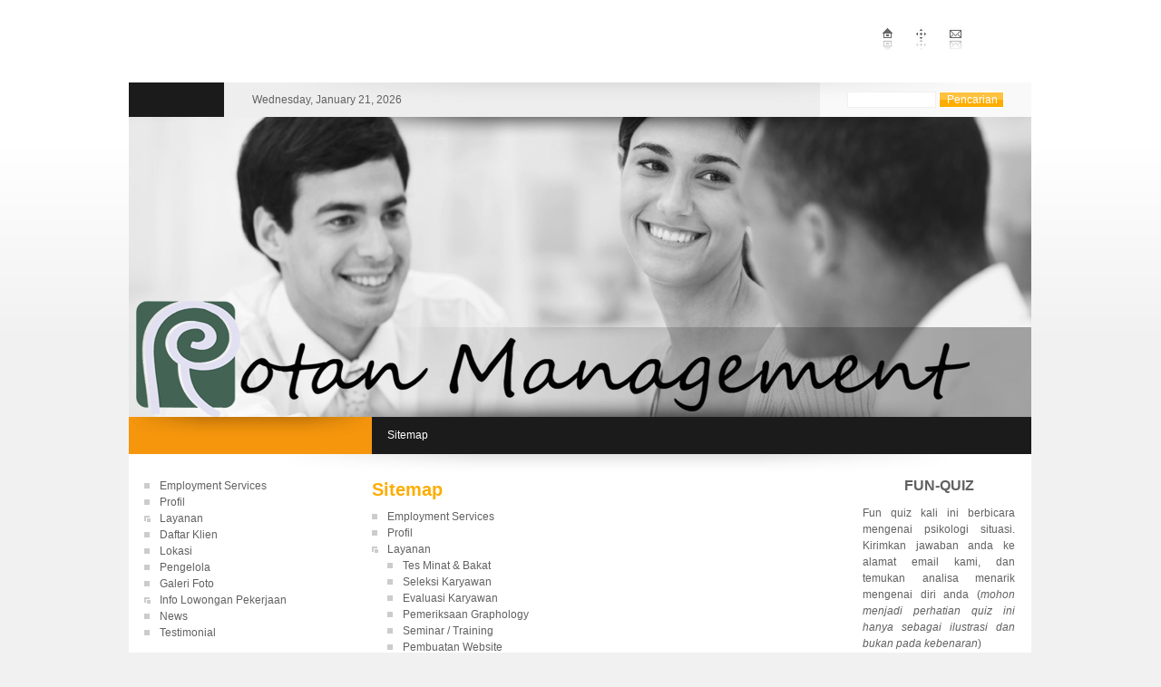

--- FILE ---
content_type: text/html; charset=UTF-8
request_url: http://www.rotanmanagement.com/?&sitemap
body_size: 3478
content:
<!DOCTYPE HTML PUBLIC "-//W3C//DTD HTML 4.0 Transitional//EN" "http://www.w3.org/TR/REC-html40/loose.dtd">
<html>
<head>
<meta http-equiv="content-type" content="text/html;charset=iso-8859-1">
<title>ROTAN Management - Sitemap</title>
<meta name="robots" content="index, follow">
<meta name="author" content="ROTAN MANAGEMENT">
<meta name="publisher" content="CV. Manajemen Rotan">
<meta name="content-language" content="en">
<meta name="keywords" content="Biro Psikologi, Psikologi, Graphology, Psikotes, Psychology, Konsultan, HRD, HR">
<meta name="description" content="Peduli, Potensial, Berkualitas">
<meta name="generator" content="CMS 2010031002 - www.cmssimpel.com">
<link rel="stylesheet" href="./templates/bignwideb/stylesheet.css" type="text/css">
<link rel="stylesheet" href="./css/core.css" type="text/css">
</head>
<SCRIPT Language="JavaScript">
<!-- hide from old browsers
  function GetDay(intDay){
    var DayArray = new Array("Sunday", "Monday", "Tuesday", "Wednesday", 
                         "Thursday", "Friday", "Saturday")
    return DayArray[intDay]
    }
  function GetMonth(intMonth){
    var MonthArray = new Array("January", "February", "March",
                               "April", "May", "June",
                               "July", "August", "September",
                               "October", "November", "December") 
    return MonthArray[intMonth] 	  	 
    }
  function getDateStrWithDOW(){
    var today = new Date()
    var year = today.getYear()
    if(year<1000) year+=1900
    var todayStr = GetDay(today.getDay()) + ", "
    todayStr += GetMonth(today.getMonth()) + " " + today.getDate()
    todayStr += ", " + year
    return todayStr
    }
//-->
</SCRIPT>
<body bgcolor="#F1F1F1" topmargin="0" background="./templates/bignwideb/images/bw-bk.jpg" style="background-repeat: repeat-x"><a name="top"></a>
<div align="center">
<table border="0" cellpadding="0" cellspacing="0" width="995">
<!-- fwtable fwsrc="template.png" fwbase="template.jpg" fwstyle="Dreamweaver" fwdocid = "1120801257" fwnested="0" -->
  <tr>
   <td><img src="./templates/bignwideb/images/spacer.gif" width="105" height="1" border="0" alt="" /></td>
   <td><img src="./templates/bignwideb/images/spacer.gif" width="163" height="1" border="0" alt="" /></td>
   <td><img src="./templates/bignwideb/images/spacer.gif" width="494" height="1" border="0" alt="" /></td>
   <td><img src="./templates/bignwideb/images/spacer.gif" width="233" height="1" border="0" alt="" /></td>
   <td><img src="./templates/bignwideb/images/spacer.gif" width="1" height="1" border="0" alt="" /></td>
  </tr>

  <tr>
   <td colspan="3"><img name="template_r1_c1" src="./templates/bignwideb/images/template_r1_c1.jpg" width="762" height="90" border="0" id="template_r1_c1" alt="" /></td>
   <td><img name="template_r1_c4" src="./templates/bignwideb/images/template_r1_c4.jpg" width="233" height="90" border="0" id="template_r1_c4" usemap="#m_template_r1_c4" alt="" /></td>
   <td><img src="./templates/bignwideb/images/spacer.gif" width="1" height="90" border="0" alt="" /></td>
  </tr>
  <tr>
   <td background="./templates/bignwideb/images/template_r2_c1.jpg">&nbsp;</td>
   <td colspan="2" background="./templates/bignwideb/images/template_r2_c2.jpg">
	<table border="0" width="100%" cellspacing="0" cellpadding="0">
		<tr>
			<td>
			<table border="0" width="100%" cellspacing="0" cellpadding="0">
				<tr>
					<td width="31">&nbsp;</td>
					<td>
					<table border="0" width="100%" cellspacing="0" cellpadding="0">
						<tr>
							<td><!--webbot bot="HTMLMarkup" startspan --><tr><td valign="top" align="left" class="date"><SCRIPT Language="JavaScript">
<!-- hide from old browsers
    document.write(getDateStrWithDOW())
//-->
</SCRIPT></td></tr><!--webbot bot="HTMLMarkup" endspan i-checksum="33387" --></td>
						</tr>
					</table>
					</td>
				</tr>
			</table>
			</td>
		</tr>
	</table>
	</td>
   <td background="./templates/bignwideb/images/template_r2_c4.jpg" align="left">
	<table border="0" width="100%" cellspacing="0" cellpadding="0">
		<tr>
			<td align="center"><!--webbot bot="HTMLMarkup" startspan --><tr><td valign="top" align="center" class="searchbox">
<form action="/" method="post">
<div id="searchbox">
<input type="text" class="text" name="search" size="12">
<input type="hidden" name="function" value="search">
 <input type="submit" class="submit" value="Pencarian">
</div>
</form>
</td></tr>
<!--webbot bot="HTMLMarkup" endspan i-checksum="36481" --></td>
		</tr>
	</table>
	</td>
   <td><img src="./templates/bignwideb/images/spacer.gif" width="1" height="38" border="0" alt="" /></td>
  </tr>
  <tr>
   <td colspan="4"><img name="template_r3_c1" src="./templates/bignwideb/images/template_r3_c1.jpg" width="995" height="331" border="0" id="template_r3_c1" alt="" /></td>
   <td><img src="./templates/bignwideb/images/spacer.gif" width="1" height="331" border="0" alt="" /></td>
  </tr>
  <tr>
   <td colspan="2" background="./templates/bignwideb/images/template_r4_c1.jpg" align="left">
	<table border="0" width="100%" cellspacing="0" cellpadding="0">
		<tr>
			<td align="left">
			<p align="center"><!--webbot bot="HTMLMarkup" startspan --><tr><td valign="top" align="center" class="menu"></td></tr><!--webbot bot="HTMLMarkup" endspan i-checksum="40373" --></td>
		</tr>
	</table>
	</td>
   <td colspan="2" background="./templates/bignwideb/images/template_r4_c3.jpg" align="left">
	<table border="0" width="100%" cellspacing="0" cellpadding="0">
		<tr>
			<td width="17">&nbsp;</td>
			<td align="left">
			<table border="0" width="100%" cellspacing="0" cellpadding="0">
				<tr>
					<td align="left"><!--webbot bot="HTMLMarkup" startspan --><tr><td valign="top" align="left" class="locator">Sitemap</td></tr><!--webbot bot="HTMLMarkup" endspan i-checksum="10657" --></td>
				</tr>
			</table>
			</td>
		</tr>
	</table>
	</td>
   <td><img src="./templates/bignwideb/images/spacer.gif" width="1" height="41" border="0" alt="" /></td>
  </tr>
  <tr>
   <td colspan="4"><img name="template_r5_c1" src="./templates/bignwideb/images/template_r5_c1.jpg" width="995" height="23" border="0" id="template_r5_c1" alt="" /></td>
   <td><img src="./templates/bignwideb/images/spacer.gif" width="1" height="23" border="0" alt="" /></td>
  </tr>
  <tr>
   <td colspan="4" bgcolor="#FFFFFF" align="left" valign="top">
	<table border="0" width="100%" cellspacing="0" cellpadding="0">
		<tr>
			<td width="16">&nbsp;</td>
			<td width="210" align="left" valign="top">
			<table border="0" width="100%" cellspacing="0">
				<tr>
					<td><!--webbot bot="HTMLMarkup" startspan --><tr><td valign="top">

<ul class="menulevel1">
<li class="doc"><a href="/?Employment_Services">Employment Services</a></li>
<li class="doc"><a href="/?Profil">Profil</a></li>
<li class="docs"><a href="/?Layanan">Layanan</a></li>
<li class="doc"><a href="/?Daftar_Klien">Daftar Klien</a></li>
<li class="doc"><a href="/?Lokasi">Lokasi</a></li>
<li class="doc"><a href="/?Pengelola">Pengelola</a></li>
<li class="doc"><a href="/?Galeri_Foto">Galeri Foto</a></li>
<li class="docs"><a href="/?Info_Lowongan_Pekerjaan">Info Lowongan Pekerjaan</a></li>
<li class="doc"><a href="/?News">News</a></li>
<li class="doc"><a href="/?Testimonial">Testimonial</a></li>
</ul>
</td></tr><tr><td valign="top" class="menu">Sitemap</td></tr>
<tr><td valign="top" class="menu"><a href="/?&amp;print&amp;sitemap">Print Version</a></td></tr>
<tr><td valign="top" class="menu"><a href="/?&amp;mailform">Kontak kami</a></td></tr>
<tr><td valign="top" class="menu"></td></tr>
<tr><td valign="top" class="login"><a href="/?&amp;login">Login</a></td></tr>
<tr><td valign="top" class="menu">Update terakhir:<br>May 25. 2024 08:41:27</td></tr>

<tr><td valign="top">
</td></tr>
				<tr>
					<td>&nbsp;</td>
				</tr>
				<tr>
					<td><!--webbot bot="HTMLMarkup" startspan --><tr><td valign="top" class="menu">
</td></tr><!--webbot bot="HTMLMarkup" endspan i-checksum="34647" --></td>
				</tr>
			</table>
			</td>
			<td width="41">&nbsp;</td>
			<td align="left" valign="top">
			<table border="0" width="100%" cellspacing="0">
				<tr>
					<td><!--webbot bot="HTMLMarkup" startspan --><tr><td valign="top" class="menu"></td></tr><!--webbot bot="HTMLMarkup" endspan i-checksum="37871" --></td>
				</tr>
				<tr>
					<td><!--webbot bot="HTMLMarkup" startspan --><tr><td valign="top">
<h1>Sitemap</h1>
<ul class="sitemaplevel1">
<li class="doc"><a href="/?Employment_Services">Employment Services</a></li>
<li class="doc"><a href="/?Profil">Profil</a></li>
<li class="docs"><a href="/?Layanan">Layanan</a>
<ul class="sitemaplevel2">
<li class="doc"><a href="/?Layanan:Tes_Minat_%26amp%3B_Bakat">Tes Minat &amp; Bakat</a></li>
<li class="doc"><a href="/?Layanan:Seleksi_Karyawan">Seleksi Karyawan</a></li>
<li class="doc"><a href="/?Layanan:Evaluasi_Karyawan">Evaluasi Karyawan</a></li>
<li class="doc"><a href="/?Layanan:Pemeriksaan_Graphology">Pemeriksaan Graphology</a></li>
<li class="doc"><a href="/?Layanan:Seminar_%2F_Training">Seminar / Training</a></li>
<li class="doc"><a href="/?Layanan:Pembuatan_Website">Pembuatan Website</a></li>
</ul>
</li>
<li class="doc"><a href="/?Daftar_Klien">Daftar Klien</a></li>
<li class="doc"><a href="/?Lokasi">Lokasi</a></li>
<li class="doc"><a href="/?Pengelola">Pengelola</a></li>
<li class="doc"><a href="/?Galeri_Foto">Galeri Foto</a></li>
<li class="docs"><a href="/?Info_Lowongan_Pekerjaan">Info Lowongan Pekerjaan</a>
<ul class="sitemaplevel2">
<li class="doc"><a href="/?Info_Lowongan_Pekerjaan:Interviewer_Freelance">Interviewer Freelance</a></li>
</ul>
</li>
<li class="doc"><a href="/?News">News</a></li>
<li class="doc"><a href="/?Testimonial">Testimonial</a></li>
</ul>
</td></tr><!--webbot bot="HTMLMarkup" endspan i-checksum="9291" --></td>
				</tr>
				<tr>
					<td><!--webbot bot="HTMLMarkup" startspan --><tr><td valign="top" class="menu"></td></tr><!--webbot bot="HTMLMarkup" endspan i-checksum="37873" --></td>
				</tr>
				<tr>
					<td>&nbsp;</td>
				</tr>
				
			</table>
			</td>
			<td width="25">&nbsp;</td>
			<td width="170" align="left" valign="top">
			<table border="0" width="100%" cellspacing="0">
				<tr>
					<td><!--webbot bot="HTMLMarkup" startspan --><tr><td valign="top" class="menu">
<p></p>
<p style="text-align: center"><span style="font-size: medium"><span style="font-family: Arial"><strong>FUN-QUIZ</strong></span></span></p>
<p style="text-align: justify">Fun quiz kali ini berbicara mengenai psikologi situasi. Kirimkan jawaban anda ke alamat email kami, dan temukan analisa menarik mengenai diri anda (<em>mohon menjadi perhatian quiz ini hanya sebagai ilustrasi dan bukan pada kebenaran</em>)</p>
<p style="text-align: center"><a title="Fun-Quiz" href="?Layanan_Psikologis:Fun-Quiz"><strong><em><span style="color: rgb(51,102,255)">temukan lebih jauh</span></em></strong></a></p>
<p style="text-align: justify">&nbsp;</p>
</td></tr><!--webbot bot="HTMLMarkup" endspan i-checksum="37875" --></td>
				</tr>
				<tr>
					<td><!--webbot bot="HTMLMarkup" startspan --><tr><td valign="top" class="menu">
<p></p>
<p style="text-align: center;"><a href="https://www.facebook.com/"><img src="./images/facebook.png" width="75" height="27" alt=""></a></p>
<p style="text-align: center;"><a href="https://www.instagram.com/rotanmanagement/"><img src="./images/Instagram.jpg" width="75" height="22" alt=""></a></p>
<p style="text-align: center;">&nbsp;<a href="https://youtube.com/@radityasubagyanto?si=zOAud2qpxEClSmS-"><img src="./images/Youtube.png" width="87" height="36" alt=""></a></p>
<div style="margin: 15px 0px 0px" align="center"><noscript><div align="center" style="width:140px;border:1px solid #ccc;background:#fff ;color: #fff ;font-weight:bold;"><a style="text-decoration:none;color:#000 ;" href="http://mycalendar.org/Holiday/Indonesia/">Indonesia Calendar</a></div></noscript><script type="text/javascript" src="http://mycalendar.org/calendar.php?group=Holiday&calendar=Indonesia&widget_number=3&cp3_Hex=FFB200&cp2_Hex=040244&cp1_Hex=F9F9FF&fwdt=140&lab=1"></script></div>
<p>&nbsp;</p>
</td></tr><!--webbot bot="HTMLMarkup" endspan i-checksum="37877" --></td>
				</tr>
			</table>
			</td>
			<td width="17">&nbsp;</td>
		</tr>
	</table>
			</td>
   <td><img src="./templates/bignwideb/images/spacer.gif" width="1" height="71" border="0" alt="" /></td>
  </tr>
  <tr>
   <td colspan="4" background="./templates/bignwideb/images/template_r7_c1.jpg">
	<table border="0" width="100%" cellspacing="0" cellpadding="0">
		<tr>
			<td align="center"><!--webbot bot="HTMLMarkup" startspan --><tr><td valign="top" align="center" class="sitename">
ROTAN Management</td></tr><!--webbot bot="HTMLMarkup" endspan i-checksum="49042" --></td>
		</tr>
		<tr>
			<td align="center"><!--webbot bot="HTMLMarkup" startspan --><tr>
      <td width="100%">
      <p align="center" class="copyright"><a target="_blank" href="http://www.dotcomwebdesign.com">Design by Dotcomwebdesign</a></td>
</td>
    </tr><!--webbot bot="HTMLMarkup" endspan i-checksum="13412" --></td>
		</tr>
	</table>
	</td>
   <td><img src="./templates/bignwideb/images/spacer.gif" width="1" height="56" border="0" alt="" /></td>
  </tr>
</table>
</div>
<map name="m_template_r1_c4" id="m_template_r1_c4">
<area shape="poly" coords="103,29,123,29,123,49,103,49,103,29" href="?&sitemap" alt="" />
<area shape="poly" coords="140,29,160,29,160,49,140,49,140,29" href="?&mailform" alt="" />
<area shape="poly" coords="65,29,85,29,85,49,65,49,65,29" href="index.php" alt="" />
</map>
</body>
</html><center>

<div id="google_translate_element"></div><script>
function googleTranslateElementInit() {
  new google.translate.TranslateElement({
    pageLanguage: 'id',
    includedLanguages: 'af,ar,zh-CN,zh-TW,nl,en,tl,fr,de,hi,it,ja,ko,ru,es,sv,th,vi',
    layout: google.translate.TranslateElement.InlineLayout.SIMPLE
  }, 'google_translate_element');
}
</script><script src="//translate.google.com/translate_a/element.js?cb=googleTranslateElementInit"></script></center>

--- FILE ---
content_type: text/css
request_url: http://www.rotanmanagement.com/templates/bignwideb/stylesheet.css
body_size: 1592
content:
body{scrollbar-face-color:#CCCCCC;scrollbar-highlight-color:#616161;scrollbar-shadow-color:#CCCCCC;scrollbar-3dlight-color:#CCCCCC;scrollbar-arrow-color:#FDAD00;scrollbar-track-color:#CCCCCC;scrollbar-darkshadow-color:#CCCCCC;}
body,td,p {font-family: Arial, Helvetica, sans-serif;line-height: 1.5em;font-size:12px;color:#616161;}
a:link,a:active,a:visited {color:#616161;}
a:hover{text-decoration:underline;color:#FDAD00;}
hr{height:1px;border:solid #000000 1px;border-top-width:1px;}
H1,H2,H3{font-family: Arial, Helvetica, sans-serif;font-size:20px;font-weight:bold;text-align: left;margin-bottom:6px;color:#FDAD00;}
H4{font-family: Arial, Helvetica, sans-serif;font-size:15px;font-weight:bold;text-align: left;margin-bottom:6px;color:#FDAD00;}
form{margin:0;}
IMG{border:0;}
ul.menulevel1,ul.menulevel2,ul.menulevel3,ul.sitemaplevel1,ul.sitemaplevel2,ul.sitemaplevel3,ul.submenu,ul.search{
padding-left: 0;margin-left: 0;list-style: none;}
li{line-height:1.5;}
li.doc{padding-left: 17px;background-image: url(menu/doc.gif);background-repeat: no-repeat;}
li.docs{padding-left: 17px;background-image: url(menu/docs.gif);background-repeat: no-repeat;}
li.sdoc{padding-left: 17px;background-image: url(menu/sdoc.gif);background-repeat: no-repeat;}
li.sdocs{padding-left: 17px;background-image: url(menu/sdocs.gif);background-repeat: no-repeat;}
.sitename{font-family: Arial, Helvetica, sans-serif;font-weight:normal;color:#616161;font-size:12px;}
.menulevel1,.menulevel2,.menulevel3,.navigator,.sitemaplevel1,.sitemaplevel2,.sitemaplevel3,.submenu{font-weight:bold;font-size:12px;color:#FDAD00;}
.menulevel1 a:link,.menulevel1 a:visited,.menulevel1 a:hover,.menulevel2 a:link,.menulevel2 a:visited,.menulevel2 a:hover,.menulevel3 a:link,.menulevel3 a:visited,.menulevel3 a:hover,.navigator a:link,.sitemaplevel1 a:link,.sitemaplevel2 a:link,.sitemaplevel3 a:link,.sitemaplevel1 a:visited,.sitemaplevel2 a:visited,.sitemaplevel3 a:visited,
.menulevel1 a:active,.menulevel2 a:active,.menulevel3 a:active{font-weight:normal;font-size:12px;color:#616161;text-decoration:none;}
.sitemaplevel1 a:active,.sitemaplevel2 a:active,.sitemaplevel3 a:active,.sitemaplevel1 a:hover,.sitemaplevel2 a:hover,.sitemaplevel3 a:hover,.submenu a:link,.submenu a:visited,.submenu a:active,.submenu a:hover{text-decoration:none;}
.menu{font-weight:normal;font-size:12px;color:#616161;}
.menu a{text-decoration:underline;font-weight:normal;}
#hvmenu {height: 22px;	width: 800px;border-top: 0px solid #616161;border-right: 0px solid #616161;border-bottom: 0px solid #616161;border-left: 0px solid #616161;}
.login,.login a,.login a:link,.login a:visited,.login a:active,.login a:hover{font-weight:normal;font-size:12px;color:#ffffff;text-decoration:none;}
.date {font-weight:normal;color:#616161;}
.locator {font-size:12px;font-weight:normal;color:#ffffff;}
.locator a{font-weight:normal;color:#ffffff;}
.locator a:link,.locator a:visited{color:#ffffff;text-decoration:none;}
.locator a:active,.locator a:hover{color:#FDAD00;text-decoration:none;}
.navlinks {font-weight:normal;color:#616161;}
.navlinks a{font-weight:normal;color:#616161;}
.navlinks a:link,.navlinks a:visited{color:#616161;}
.navlinks a:active,.navlinks a:hover{color:#FDAD00;}
.navigator a{font-weight:normal;color:#616161;}
.navigator a:link,.navigator a:visited{color:#616161;text-decoration:none;}
.navigator a:active,.navigator a:hover{color:#FDAD00;text-decoration:none;}
.printer{font-weight:normal;color:#000000;}
.printer a{font-weight:normal;color:#000000;}
.printer a:link,.printer a:visited{color:#000000;font-weight:normal;text-decoration:none;}
.printer a:active,.printer a:hover{color:#ffffff;font-weight:normal;text-decoration:none;}
.search a{font-weight:normal;color:#616161;}
.search a:link,.search a:visited{color:#616161;text-decoration:none;}
.search a:active,.search a:hover{color:#FDAD00;text-decoration:none;}
.edit{font-size:12px;color:black;background-color:#f1f1f1;}
.edit a:link,.edit a:visited,.edit a:active,.edit a:hover{font-weight:normal;text-decoration:none;color:#616161;}
input,select{font-size:12px;text-indent:2px;}
textarea{font-family: Arial, Helvetica, sans-serif;font-size:12px;color:#616161;background-color:#ffffff;width:98%;}
.searchbox .submit{font-family: Arial, Helvetica, sans-serif;font-size:12px;color:#ffffff;font-weight:normal;border:1px solid #ffffff;background-color:#ffffff;;background-image: url(images/search-but.jpg);}
.searchbox .text{font-family: Arial, Helvetica, sans-serif;font-size:12px;color:#616161;background-color:#ffffff;border:1px solid #f0f0f0;background-image: url(images/searchbk.jpg);}
.bodyline	{ background-color: #FFFFFF; border: 1px #616161 solid; }
.cmsline	{ background-color: #FFFFFF; border: 2px #ffffff solid; }
.innerline	{ border: 2px #FFFFFF solid; }
#navlist li {display: inline;color:#FDAD00;font-weight:bold;float:left;margin:0px;padding-right:10px;padding-left:16px;list-style-type:none;text-decoration:none;} 
#navlist ul {color:#616161;font-weight:bold;float:left;margin:0px;} 
#navlist a:link, #navlist a:visited, #navlist a:active {display: inline;color:#616161;font-weight:normal;float:left;margin:0px;} 
#navlist a:hover {color:#FDAD00;font-weight:normal;float:left;margin:0px;} 
.copyright {font-size:12px;color:#616161;font-weight:normal;}
.copyright a,.copyright a:link,.copyright a:visited {color:#616161;font-weight:normal;text-decoration:none;}
.copyright a:hover,.copyright a:active {color:#FDAD00;font-weight:normal;text-decoration:no underline;}
.wbt a:link, .wbt a:active, .wbt a:visited {
	padding: 0px 2px 2px 7px;
	font-family: font-family: Arial, Verdana, Helvetica, Sans Serif;
	font-size: 12px;
	display: block;
	text-align: left;
	margin-top: 2px;
	font-weight: normal;
	color: #FDAD00;
	background-image: url(images/wbt.png);
	background-repeat: no-repeat;
}
.wbt a:hover {
	padding: 3px 2px 2px 5px;
	font-family: Arial, Verdana, Helvetica, Sans Serif;
	font-size: 12px;
	display: block;
	text-align: left;
	margin-top: 2px;
	font-weight: normal;
	color: #000000;
	background-image: url(images/wbt_hoover.png);
}
#navcontainer {
	margin-top:0px;
}

#navcontainer ul
{
	margin: 0;
	padding: 0;
	list-style-type: none;
	font-family: Arial, Verdana, Helvetica, Sans Serif;
	font-weight: normal;
	font-size: 12px;
	color: #FDAD00;
}

#navcontainer li { margin: 0; }

#navcontainer a
{
	display: block;
	font-family: Arial, Verdana, Helvetica, Sans Serif;
	padding: 1px 3px;
	text-decoration: none;
	font-size: 12px;
	background-repeat: no-repeat;
	background-position: 0 0;
	font-weight: normal;
	color: #ffffff;
}

#navcontainer a:hover
{
	text-decoration: none;
	background-repeat: no-repeat;
	background-image: url(emptyarrow.gif);
	background-color: #333333;
	color: #FDAD00;
}

#navcontainer ul ul li { margin: 0; }

#navcontainer ul ul a
{
display: block;
padding: 2px 2px 2px 2px;
text-decoration: none;
font-weight: normal;
color: #FDAD00;
}

#navcontainer ul ul a:hover
{
text-decoration: none;
color: #ffffff;
}
.activeclass1
{
	background-color: #333333;
	border-top-width: 1px;
	border-top-style: solid;
	border-top-color: #ffffff;
	background-image: url(arrow.gif);
	background-repeat: no-repeat;
	font-color: #ffffff;
}
.inactiveclass1
{
	background-color: #FDAD00;
	border-top-width: 1px;
	border-top-style: solid;
	border-top-color: #ffffff;
}
.inactiveclass2
{
	background-color: #f1f1f1;
	border-top-width: 1px;
	border-top-style: solid;
	border-top-color: #ffffff;	
}
.activeclass2
{
	background-color: #DDDDDD;
	border-top-width: 1px;
	border-top-style: solid;
	border-top-color: #ffffff;
	background-image: url(arrow.gif);
	background-repeat: no-repeat;
}
.inactiveclass3
{
	background-color: #f1f1f1;
	border-top-width: 1px;
	border-top-style: solid;
	border-top-color: #ffffff;	
}
.activeclass3
{
	background-color: #DDDDDD;
	border-top-width: 1px;
	border-top-style: solid;
	border-top-color: #ffffff;
	background-image: url(arrow.gif);
	background-repeat: no-repeat;
}



